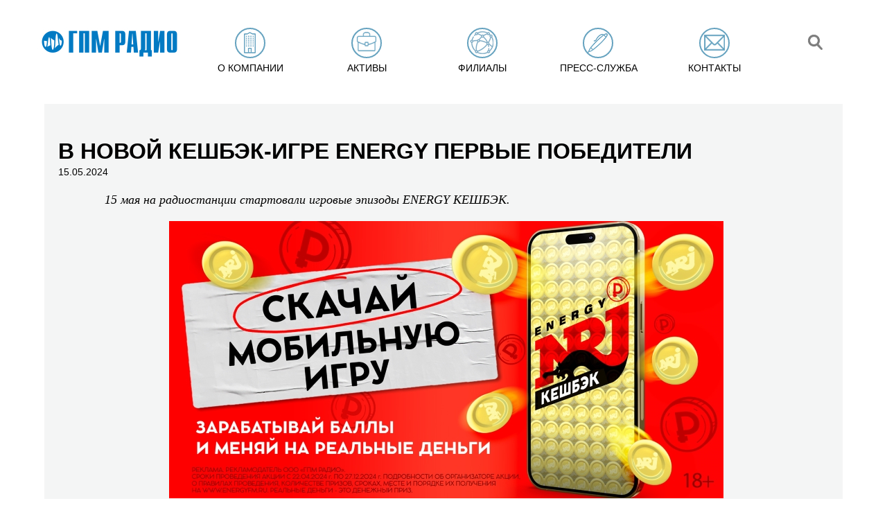

--- FILE ---
content_type: text/html; charset=utf-8
request_url: https://www.gpmradio.ru/news-page/uid/36746/ysclid/lwj5hsixug700434474
body_size: 5688
content:
<!DOCTYPE html>
                 
<html>
<head>
    
                    <title>ГПМ Радио: В новой кешбэк-игре ENERGY первые победители</title>
    <meta charset="UTF-8">
    <meta name="description" content="15 мая на радиостанции стартовали игровые эпизоды ENERGY КЕШБЭК.
 
Играть на мобильном, слушать радио и получать за это деньги – реально! Мечту многих осуществила радиостанция ENERGY (в составе ГПМ Радио входит в «Газпром-Медиа Холдинг»).">
    <meta name="keywords" content="Новости, ГПМ Радио, радио">
    <link rel="image_src" href="https://www.gpmradio.ru/vardata/modules/news/files/4/36746/news_file_36746_6644d3c69beb9.jpg" />
    <meta property="og:image" content="https://www.gpmradio.ru/vardata/modules/news/files/4/36746/news_file_36746_6644d3c69beb9.jpg" />
    <meta property="og:title" content="В новой кешбэк-игре ENERGY первые победители" />
    <meta property="og:description" content="15 мая на радиостанции стартовали игровые эпизоды ENERGY КЕШБЭК.
 
Играть на мобильном, слушать радио и получать за это деньги – реально! Мечту многих осуществила радиостанция ENERGY (в составе ГПМ Радио входит в «Газпром-Медиа Холдинг»)." />
    <meta http-equiv="X-UA-Compatible" content="IE=edge">
    <meta name="viewport" content="width=1016">
    <meta name="viewport" content="initial-scale=1.0, user-scalable=no, maximum-scale=1" /> 
    <meta name="yandex-verification" content="b8edc897f4302725" />
    <meta name="google-site-verification" content="2TN2lP3PvsxTQjMHMy2f54RNV4KDGUV7CFDbQZIhO_g" />
    <link rel="shortcut icon" href="/favicon.ico" type="image/x-icon">
                
        
    <link rel="stylesheet" href="https://cdn2.gpmradio.ru/design/include/min/main.min.css?v=1740383966"><script src="https://cdn1.gpmradio.ru/design/include/min/commonfiles.min.js?v=1622640850"></script>    <script src="https://smartcaptcha.yandexcloud.net/captcha.js" defer></script>
</head>
<body>
<menu>
<header class="header wide flex-round" itemscope itemtype="http://schema.org/Organization">
    <div class="logo mt20 mb40 ml40 w10p tac"><a href="/"><img itemprop="logo" alt="ГПМ Радио" src="https://cdn0.gpmradio.ru/proxy/design/images/site-design/gpm-logo.jpg?w=226&h=64&pos=center&q=100&t=1732876911"></a></div>
    <div></div>
    <div class="menu_control">
    <div class="menu_control_on"  id="menu_control_on" onClick="MP.ShowBlock('menu_control_off', '1' , '200');MP.ShowBlock('topmenu', '1' , '200'); return MP.HideBlock('menu_control_on', '1' , '200'); ">
        <i></i>
        <i></i>
        <i></i>
    </div>
    <div class="menu_control_off" id="menu_control_off" onClick="MP.ShowBlock('menu_control_on', '1' , '200');MP.HideBlock('topmenu', '1' , '200'); return  MP.HideBlock('menu_control_off', '1' , '200');" >
        <i></i>
        <i></i>
    </div>
</div>
<ul class="menu flex-round w80p mt20"  id="topmenu">
                    <li class="" onmouseover="MP.ShowBlock('submenu-about');" onmouseout="MP.HideBlock('submenu-about')"><a href="/about" class="none up  black menu-about"><i class="slowmo fl"></i><span class="menu_name">О компании</span></a></li>
                    <li class="" onmouseover="MP.ShowBlock('submenu-active');" onmouseout="MP.HideBlock('submenu-active')"><a href="/active" class="none up  black menu-active"><i class="slowmo fl"></i><span class="menu_name">Активы</span></a></li>
                    <li class="" onmouseover="MP.ShowBlock('submenu-branches');" onmouseout="MP.HideBlock('submenu-branches')"><a href="/branches" class="none up  black menu-branches"><i class="slowmo fl"></i><span class="menu_name">Филиалы</span></a></li>
                    <li class="" onmouseover="MP.ShowBlock('submenu-press');" onmouseout="MP.HideBlock('submenu-press')"><a href="/press" class="none up  black menu-press"><i class="slowmo fl"></i><span class="menu_name">Пресс-служба</span></a></li>
                    <li class="" onmouseover="MP.ShowBlock('submenu-contacts');" onmouseout="MP.HideBlock('submenu-contacts')"><a href="/contacts" class="none up  black menu-contacts"><i class="slowmo fl"></i><span class="menu_name">Контакты</span></a></li>
             
    
    
    
   
    <li class="search_mob"><a href="#search_line" class="none fade black menu-blank menu-search slowmo" onClick="MP.ShowBlock('search',200,1);  return  MP.HideBlock('topmenu');"><img src="/design/images/site-design/gpm-search-ico.png"></a></li>
    
</ul>
    
    <div class="search-line" id="search">
        <div class="close w5p fl tac point fade"  onClick="MP.ShowBlock('topmenu',200,1);  return  MP.HideBlock('search');" title="Скрыть">×</div>
        <form action="/search"  method="GET" id="search-form" class="search-form">
        <input type="text" value="" placeholder="Поиск по сайту" class="fl" name="search" id='strSeach'>
        <button   type="submit" class="fl ml20 mt10 point fade"></button>
        </form>
    </div>
</header>
<div class="submenu submenu-about fixed ma" id="submenu-about" onmouseover="MP.ShowBlock('submenu-about');" onmouseout="MP.HideBlock('submenu-about')">
<ul class="ma">
    <li><a class="white" href="/about">ГПМ Радио</a></li>
    <li><a class="white" href="/about#executive">Команда</a></li>
    
    <li><a class="white" href="/about-history">История</a></li>
    <li><a class="white" href="/about-awards">Награды</a></li>
</ul>
    
</div>
<div class="submenu submenu-active fixed ma" id="submenu-active" onmouseover="MP.ShowBlock('submenu-active');" onmouseout="MP.HideBlock('submenu-active')">
<ul class="ma">
    
    
        
            
            
        
                
                                                                                                <li><a class="white" href="/station/branch/36/radio/4/asset/1">Авторадио</a></li>
                                                                                                    <li><a class="white" href="/station/branch/36/radio/10/asset/1">Детское радио</a></li>
                                                                                                    <li><a class="white" href="/station/branch/36/radio/13/asset/1">Comedy Radio</a></li>
                                                                                                    <li><a class="white" href="/station/branch/36/radio/16/asset/1">Like FM</a></li>
                                                                                                    <li><a class="white" href="/station/branch/36/radio/22/asset/1">Relax FM</a></li>
                                                                                                    <li><a class="white" href="/station/branch/36/radio/23/asset/1">Радио Romantika</a></li>
                                                                                                    <li><a class="white" href="/station/branch/36/radio/25/asset/1">Радио ЭНЕРДЖИ (NRG)</a></li>
                                                                                                    <li><a class="white" href="/station/branch/36/radio/31/asset/1">Юмор FM</a></li>
                                                                                                                    
        
            
            <br>
        
        
            
            <li><a class="white" href="/station/branch/36/radio/35">101.ru</a></li>
            <li><a class="white" href="/promo-digital">Сайты/ мобильные приложения</a></li>
            <li><a class="white" href="/tower">Радиотехнология</a></li>
            <li><a class="white" href="/production">Продакшн-студия ГПМ Радио</a></li>
    
    
</ul>
    
</div>
<div class="submenu submenu-promo fixed" id="submenu-promo" onmouseover="MP.ShowBlock('submenu-promo');" onmouseout="MP.HideBlock('submenu-promo')">
<div class="fix ma">
    
<ul class="ma narrow">
    <li></li>
</ul>
</div>
</div>
<div class="submenu submenu-about fixed" id="submenu-press" onmouseover="MP.ShowBlock('submenu-press');" onmouseout="MP.HideBlock('submenu-press')">
<ul class="ma">
    
    <li><a class="white" href="/press#news">Новости</a></li>
    <li><a class="white" href="/press#exclusive">Эксклюзив</a></li>
    <li><a class="white" href="/press#publication">Публикации</a></li>
    <li><a class="white" href="/press#kso">КСО</a></li>
    
    
        <li><a class="white" href="/cabinet">Вход для партнёров</a></li>
    </ul>
</div></menu>
<div class="slip-next  ">
    <div class="h150"></div>
     <div class="gpm-pressgray-wrap grey-bg">
        
        <div class="gpm-press  ml20">
            <h1 class="bold up title mt30 ">В новой кешбэк-игре ENERGY первые победители</h1>
        </div>  
         
        <span class="mt10  ml20 small">15.05.2024</span>
        
        <div class="w90p ml40 link-blue">
            
            <p class='mt20'><p style="text-align: justify; text-indent: 35.45pt; line-height: normal; margin-bottom: .0001pt;"><span style="font-size: 13pt;"><i><span style="font-family: 'Times New Roman', serif;">15 мая на радиостанции стартовали игровые эпизоды ENERGY КЕШБЭК.</span></i></span></p></p><p class='mt20'><p style="text-align: center; text-indent: 35.45pt; line-height: normal; margin-bottom: 0.0001pt;"><span style="font-family: 'Times New Roman',serif; font-size: 12.0pt;"><img src="https://cdn0.gpmradio.ru/vardata/modules/news/files/4/36746/news_file_36746_6644d3c69beb9.jpg" width="800" height="400" alt="1. Без подписи" /> </span></p></p><p class='mt20'><p style="text-align: justify; text-indent: 35.45pt; line-height: normal; margin-bottom: .0001pt;"><span style="font-family: 'Times New Roman',serif; font-size: 12.0pt;">Играть на мобильном, слушать радио и получать за это деньги – реально! Мечту многих осуществила радиостанция ENERGY<span style="font-family: 'Times New Roman',serif; font-size: 12.0pt; line-height: 107%;"><span> </span></span><span style="color: black; font-family: 'Times New Roman',serif; font-size: 12.0pt; line-height: 107%;">(в составе ГПМ Радио входит в «Газпром-Медиа Холдинг»)</span>. Одним из первых <span style="font-family: 'arial black', sans-serif; font-size: 10pt;">15 мая</span> свой ENERGY КЕШБЭК забрал <span style="font-family: 'arial black', sans-serif; font-size: 10pt;">Дмитрий из Красноярска</span>. Именно его номер выбрал ENERGY КЕШБОТ, а DJ Алена Комолова в прямом эфире обменяла игровые баллы на настоящие деньги.</span></p></p><p class='mt20'><p style="text-align: justify; text-indent: 35.45pt; line-height: normal; margin-bottom: .0001pt;"><span style="font-family: 'Times New Roman',serif; font-size: 12.0pt;">ENERGY КЕШБЭК – бесплатная мобильная игра от популярного радио, с помощью которой впервые можно не только увлекательно проводить свободное время, тренировать внимательность, логику, скорость реакции, но и зарабатывать. Ограничений нет, сумма выигрыша зависит только от игрока – достаточно стремления бесконечно улучшать свой результат. Денежный приз эквивалентен присланным баллам. Однако, если участник знает, кто является «звездой часа» (объявляется в эфире), сумма увеличивается в 10 раз!</span></p></p><p class='mt20'><p style="text-align: justify; text-indent: 35.45pt; line-height: normal; margin-bottom: .0001pt;"><span style="font-family: 'Times New Roman',serif; font-size: 12.0pt;">Более 1000 человек по всей стране уже скачали <a href="https://www.energyfm.ru/energy_cashback_apps">мобильное приложение</a> ENERGY КЕШБЭК в Google Play или App Store, активно получают баллы в игре и прямо из приложения отправляют результаты на радиостанцию. Но это только первый шаг к богатству.</span></p></p><p class='mt20'><p style="text-align: justify; text-indent: 35.45pt; line-height: normal; margin-bottom: .0001pt;"><span style="font-family: 'arial black', sans-serif; font-size: 10pt;">Важное и непременное условие для победы</span><span style="font-family: 'Times New Roman',serif; font-size: 12.0pt;"> – внимательно слушать ENERGY и не пропустить звонок ведущих. Так, первая участница эфирного розыгрыша Александра из Твери, которую выбрал ENERGY КЕШБОТ, оказалась недоступна. Девушка набрала 2062 балла и, если бы назвала «звезду часа», могла бы сразу забрать 20 620 рублей. Тем не менее, она по-прежнему остается в проекте и ведущие могут в любое время позвонить ей вновь. Играть с ENERGY можно неограниченное число раз. Еще один приятный бонус: улучшив свой результат в мобильном приложении, участник имеет право заново отправить его на радио. Игра запомнит лучший результат, обновление в базе произойдет автоматически.</span></p></p><p class='mt20'><p style="text-align: justify; text-indent: 35.45pt; line-height: normal; margin-bottom: .0001pt;"><span style="font-family: 'Times New Roman',serif; font-size: 12.0pt;">Слушайте ENERGY и зарабатывайте! Игра продлится до конца года. Подробности и полные правила ENERGY КЕШБЭК – на <a href="https://www.energyfm.ru/energy_cashback/">странице проекта</a> и в соцсетях радиостанции.</span></p></p>        </div>
        
         
    
                                 
                                    
        
        <div class="clear h20"></div>
    </div> 
  
    
<div style="top:-180px;z-index:100;" class=" pr"><a name="contacts" class=" pa"></a></div>
<div class="gpm-contact">
        
        
        
        <div class="clear h40 "></div>
</div>
<style>
@media (max-width: 1440px)
{  
.index-map,
.index-addr {width:100%;}
.index-addr {margin-top:0px !important;}
}
</style>
    <footer class="gpm-footer flex-round"  itemscope itemtype="http://schema.org/Organization">
        <div><span>&copy; 2003 — 2026 ГПМ Радио</span><meta itemprop="name" content="ГПМ Радио" /><br>
        <a href="/privacy_policy" class="supsmall blue">Политика конфиденциальности</a><br>
        <a href="https://www.gpmradio.ru/design/images/sout_new/sout_result.pdf" class="supsmall blue" target="_blank">Результаты СОУТ</a>
        </div>
        
        <div><a class="fade" href="http://www.nat.ru/" target="_blank"><img src="/design/images/site-design/gpm-nat-logo.png"></a></div>
        <div><a class="fade" style="height: 41px; width:auto;" href="http://www.radioacademy.ru/" target="_blank"><img src="/design/images/logos/rar_logo_main_rgb_41.jpg"></a></div>
        
        <div class="counters">
<!-- Yandex.Metrika counter -->
<script type="text/javascript" >
   (function(m,e,t,r,i,k,a){m[i]=m[i]||function(){(m[i].a=m[i].a||[]).push(arguments)};
   m[i].l=1*new Date();k=e.createElement(t),a=e.getElementsByTagName(t)[0],k.async=1,k.src=r,a.parentNode.insertBefore(k,a)})
   (window, document, "script", "https://mc.yandex.ru/metrika/tag.js", "ym");
   ym(83763055, "init", {
        clickmap:true,
        trackLinks:true,
        accurateTrackBounce:true,
        webvisor:true
   });
</script>
<noscript><div><img src="https://mc.yandex.ru/watch/83763055" style="position:absolute; left:-9999px;" alt="" /></div></noscript>
<!-- /Yandex.Metrika counter -->
<div id="sitestat">
    
    <img src="/api/seo/pageStat/cmVmZXJlcj0mdT1zdGF0Njk4MGVlNDM0NGNhZDMuMTY1Njk1NjAmdXJpPSUyRm5ld3MtcGFnZSUyRnVpZCUyRjM2NzQ2JTJGeXNjbGlkJTJGbHdqNWhzaXh1ZzcwMDQzNDQ3NA==/stat.png" width="1" height="1" alt="counters GPM RADIO">
</div>
<!-- 0.11935 199 //-->
</div>    </footer>
</div>
</body>
</html>